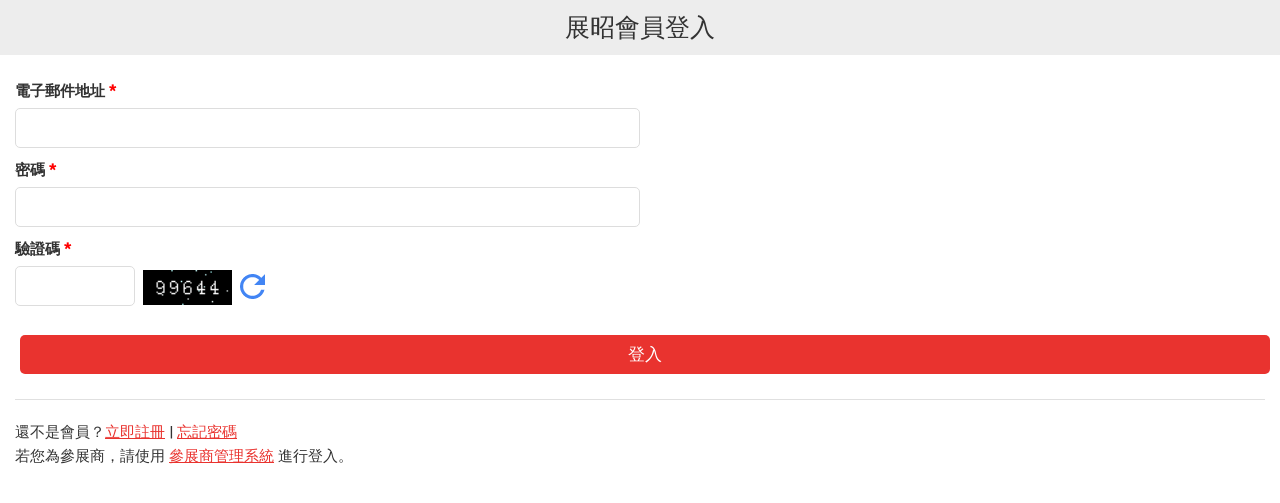

--- FILE ---
content_type: text/html
request_url: https://www.tibs.org.tw/inquiryform.asp?m=277091&sno=178155
body_size: 1208
content:

<!doctype html>
<html>
<head>
<meta charset="utf-8">
<meta http-equiv="content-language" content="zh-tw">
<meta name="viewport" content="width=device-width, initial-scale=1, maximum-scale=1">
<title>立即詢問 - 2026 台北國際烘焙暨設備展</title>
<link href="css/main.css" rel="stylesheet" type="text/css">
<script type="text/javascript" src="js/jquery-1.11.3.min.js"></script>
<script type="text/javascript" src="js/jquery.validate.js"></script>
<!-- Google Tag Manager -->
<script>(function(w,d,s,l,i){w[l]=w[l]||[];w[l].push({'gtm.start':
new Date().getTime(),event:'gtm.js'});var f=d.getElementsByTagName(s)[0],
j=d.createElement(s),dl=l!='dataLayer'?'&l='+l:'';j.async=true;j.src=
'https://www.googletagmanager.com/gtm.js?id='+i+dl;f.parentNode.insertBefore(j,f);
})(window,document,'script','dataLayer','GTM-55JNW2QH');</script>
<!-- End Google Tag Manager -->

<!-- Meta Pixel Code -->
<script>
  !function(f,b,e,v,n,t,s)
  {if(f.fbq)return;n=f.fbq=function(){n.callMethod?
  n.callMethod.apply(n,arguments):n.queue.push(arguments)};
  if(!f._fbq)f._fbq=n;n.push=n;n.loaded=!0;n.version='2.0';
  n.queue=[];t=b.createElement(e);t.async=!0;
  t.src=v;s=b.getElementsByTagName(e)[0];
  s.parentNode.insertBefore(t,s)}(window, document,'script',
  'https://connect.facebook.net/en_US/fbevents.js');
  fbq('init', '1380149639395470');
  fbq('track', 'TIBS_Pageview');
</script>

<noscript>
<img height="1" width="1" style="display:none"  src="https://www.facebook.com/tr?id=1380149639395470&ev=PageView&noscript=1"/>
</noscript>
<!-- End Meta Pixel Code --> 

<!-- Meta Pixel Code --> 
<script>
!function(f,b,e,v,n,t,s)
{if(f.fbq)return;n=f.fbq=function(){n.callMethod?
n.callMethod.apply(n,arguments):n.queue.push(arguments)};
if(!f._fbq)f._fbq=n;n.push=n;n.loaded=!0;n.version='2.0';
n.queue=[];t=b.createElement(e);t.async=!0;
t.src=v;s=b.getElementsByTagName(e)[0];
s.parentNode.insertBefore(t,s)}(window, document,'script',
'https://connect.facebook.net/en_US/fbevents.js');
fbq('init', '587402236547019');
fbq('track', 'TIBS_web_Pageview');
</script>
<noscript>
<img height="1" width="1" style="display:none"
src=""https://www.facebook.com/tr?id=587402236547019&ev=PageView&noscript=1""
/>
</noscript>
<!-- End Meta Pixel Code -->


<!-- Vince 申請 2023.01.05 -->
<meta name="facebook-domain-verification" content="cl4jca0sf2ehoma54jb06bukgyo35o" />
<!-- Vince 申請 2023.01.05 -->

</head>

		<script>
			alert("請先登入會員。");
			location.replace("https://www.tibs.org.tw/login.asp");
        </script>
		

--- FILE ---
content_type: text/html
request_url: https://www.tibs.org.tw/login.asp
body_size: 1669
content:

<!doctype html>
<html>
<head>
<meta charset="utf-8">
<meta http-equiv="content-language" content="en">
<meta name="viewport" content="width=device-width, initial-scale=1, maximum-scale=1">
<title>Login</title>
<link href="css/main.css" rel="stylesheet" type="text/css">
<!-- Google Tag Manager -->
<script>(function(w,d,s,l,i){w[l]=w[l]||[];w[l].push({'gtm.start':
new Date().getTime(),event:'gtm.js'});var f=d.getElementsByTagName(s)[0],
j=d.createElement(s),dl=l!='dataLayer'?'&l='+l:'';j.async=true;j.src=
'https://www.googletagmanager.com/gtm.js?id='+i+dl;f.parentNode.insertBefore(j,f);
})(window,document,'script','dataLayer','GTM-55JNW2QH');</script>
<!-- End Google Tag Manager -->

<!-- Meta Pixel Code -->
<script>
  !function(f,b,e,v,n,t,s)
  {if(f.fbq)return;n=f.fbq=function(){n.callMethod?
  n.callMethod.apply(n,arguments):n.queue.push(arguments)};
  if(!f._fbq)f._fbq=n;n.push=n;n.loaded=!0;n.version='2.0';
  n.queue=[];t=b.createElement(e);t.async=!0;
  t.src=v;s=b.getElementsByTagName(e)[0];
  s.parentNode.insertBefore(t,s)}(window, document,'script',
  'https://connect.facebook.net/en_US/fbevents.js');
  fbq('init', '1380149639395470');
  fbq('track', 'TIBS_Pageview');
</script>

<noscript>
<img height="1" width="1" style="display:none"  src="https://www.facebook.com/tr?id=1380149639395470&ev=PageView&noscript=1"/>
</noscript>
<!-- End Meta Pixel Code --> 

<!-- Meta Pixel Code --> 
<script>
!function(f,b,e,v,n,t,s)
{if(f.fbq)return;n=f.fbq=function(){n.callMethod?
n.callMethod.apply(n,arguments):n.queue.push(arguments)};
if(!f._fbq)f._fbq=n;n.push=n;n.loaded=!0;n.version='2.0';
n.queue=[];t=b.createElement(e);t.async=!0;
t.src=v;s=b.getElementsByTagName(e)[0];
s.parentNode.insertBefore(t,s)}(window, document,'script',
'https://connect.facebook.net/en_US/fbevents.js');
fbq('init', '587402236547019');
fbq('track', 'TIBS_web_Pageview');
</script>
<noscript>
<img height="1" width="1" style="display:none"
src=""https://www.facebook.com/tr?id=587402236547019&ev=PageView&noscript=1""
/>
</noscript>
<!-- End Meta Pixel Code -->


<!-- Vince 申請 2023.01.05 -->
<meta name="facebook-domain-verification" content="cl4jca0sf2ehoma54jb06bukgyo35o" />
<!-- Vince 申請 2023.01.05 -->

<script type="text/javascript">
　function RefreshValidate(){
	  document.thisform.img1.src = "inc/validcode.asp?SafeCodes=" + Math.random();
　}
</script>
</head>

<body>
<div class="lightbox">
<h1>展昭會員登入</h1>
<p>&nbsp;</p>
<form name="thisform" method="post" action="login.asp" id="form">
    <p class="formTitle">電子郵件地址 <span class="red">*</span></p>
    <p>
      <input type="email" name="login" maxlength="50" onkeyup="showHint(this.value)" class="textStyle midText" required>
    </p>
    <p class="divider">&nbsp;</p>
    <p class="formTitle">密碼 <span class="red">*</span></p>
    <p>
      <input type="password" name="lpass" maxlength="20" class="textStyle midText" required>
    </p>
    <p class="divider">&nbsp;</p>
    <p class="formTitle">驗證碼 <span class="red">*</span></p>
<div class='errorContainer'>
  <p>
    <input name="validcode" type="tel" maxlength="5" class="textStyle smallText errorItem" required />
    &nbsp;<img src="inc/validcode.asp" name="img1" onClick="this.src='inc/validcode.asp'" height="35">&nbsp; <a href="javascript:RefreshValidate()" class="refresh">刷新</a></p>
</div>
<p>&nbsp;</p>
<p class="align_c"><input type="submit" value="登入" class="btn btnStyle maxText"></p>
</form>
<p class="lightLine">&nbsp;</p>
<p>還不是會員？<a href="https://www.chanchao.com.tw/signup.asp" target="_blank">立即註冊</a> <span class="dividerVertical">|</span> <a href="https://www.chanchao.com.tw/forgetPw.asp" target="_blank">忘記密碼</a></p>
<p>若您為參展商，請使用 <a href="ExhibitorService/login.asp" target="_blank">參展商管理系統</a> 進行登入。</p>
</div>
</body>
</html>


--- FILE ---
content_type: image/svg+xml
request_url: https://www.tibs.org.tw/images/refresh.svg
body_size: 240
content:
<?xml version="1.0" encoding="utf-8"?>
<!-- Generator: Adobe Illustrator 21.0.0, SVG Export Plug-In . SVG Version: 6.00 Build 0)  -->
<svg version="1.1" id="圖層_1" xmlns="http://www.w3.org/2000/svg" xmlns:xlink="http://www.w3.org/1999/xlink" x="0px" y="0px"
	 viewBox="0 0 16 16" style="enable-background:new 0 0 16 16;" xml:space="preserve">
<style type="text/css">
	.st0{fill:#4285F4;}
</style>
<path class="st0" d="M13.6,2.4C12.1,0.8,10.1,0,8,0C3.6,0,0,3.6,0,8s3.6,8,8,8c3.7,0,6.8-2.5,7.7-6h-2.1c-0.8,2.4-3.1,4-5.6,4
	c-3.3,0-6-2.7-6-6s2.7-6,6-6c1.7,0,3.1,0.7,4.2,1.8L9,7h7V0L13.6,2.4z"/>
</svg>
